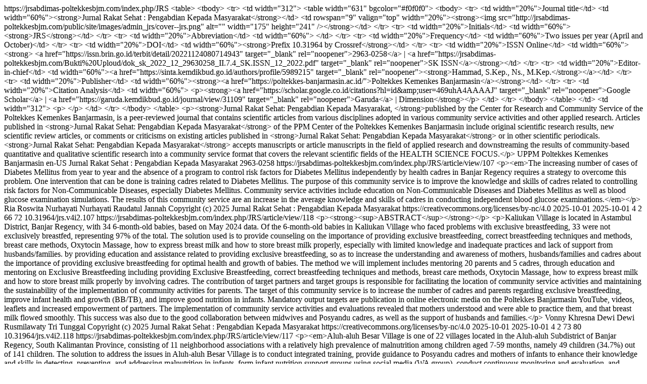

--- FILE ---
content_type: text/html; charset=utf-8
request_url: https://jrsabdimas-poltekkesbjm.com/index.php/JRS/gateway/plugin/WebFeedGatewayPlugin/rss
body_size: 11377
content:
<?xml version="1.0" encoding="utf-8"?>
<rdf:RDF
	xmlns:rdf="http://www.w3.org/1999/02/22-rdf-syntax-ns#"
	xmlns="http://purl.org/rss/1.0/"
	xmlns:dc="http://purl.org/dc/elements/1.1/"
	xmlns:prism="http://prismstandard.org/namespaces/1.2/basic/"
	xmlns:cc="http://web.resource.org/cc/">

	<channel rdf:about="https://jrsabdimas-poltekkesbjm.com/index.php/JRS">
				<title>Jurnal Rakat Sehat : Pengabdian Kepada Masyarakat</title>
		<link>https://jrsabdimas-poltekkesbjm.com/index.php/JRS</link>

							
		<description>&lt;table&gt; &lt;tbody&gt; &lt;tr&gt; &lt;td width=&quot;312&quot;&gt; &lt;table width=&quot;631&quot; bgcolor=&quot;#f0f0f0&quot;&gt; &lt;tbody&gt; &lt;tr&gt; &lt;td width=&quot;20%&quot;&gt;Journal title&lt;/td&gt; &lt;td width=&quot;60%&quot;&gt;&lt;strong&gt;Jurnal Rakat Sehat : Pengabdian Kepada Masyarakat&lt;/strong&gt;&lt;/td&gt; &lt;td rowspan=&quot;9&quot; valign=&quot;top&quot; width=&quot;20%&quot;&gt;&lt;strong&gt;&lt;img src=&quot;http://jrsabdimas-poltekkesbjm.com/public/site/images/admin_jrs/cover--jrs.png&quot; alt=&quot;&quot; width=&quot;175&quot; height=&quot;241&quot; /&gt;&lt;/strong&gt;&lt;/td&gt; &lt;/tr&gt; &lt;tr&gt; &lt;td width=&quot;20%&quot;&gt;Initials&lt;/td&gt; &lt;td width=&quot;60%&quot;&gt;&lt;strong&gt;JRS&lt;/strong&gt;&lt;/td&gt; &lt;/tr&gt; &lt;tr&gt; &lt;td width=&quot;20%&quot;&gt;Abbreviation&lt;/td&gt; &lt;td width=&quot;60%&quot;&gt; &lt;/td&gt; &lt;/tr&gt; &lt;tr&gt; &lt;td width=&quot;20%&quot;&gt;Frequency&lt;/td&gt; &lt;td width=&quot;60%&quot;&gt;Two issues per year (April and October)&lt;/td&gt; &lt;/tr&gt; &lt;tr&gt; &lt;td width=&quot;20%&quot;&gt;DOI&lt;/td&gt; &lt;td width=&quot;60%&quot;&gt;&lt;strong&gt;Prefix 10.31964 by Crossref&lt;/strong&gt;&lt;/td&gt; &lt;/tr&gt; &lt;tr&gt; &lt;td width=&quot;20%&quot;&gt;ISSN Online&lt;/td&gt; &lt;td width=&quot;60%&quot;&gt;&lt;strong&gt; &lt;a href=&quot;https://issn.brin.go.id/terbit/detail/20221124080714943&quot; target=&quot;_blank&quot; rel=&quot;noopener&quot;&gt;2963-0258&lt;/a&gt; | &lt;a href=&quot;https://jrsabdimas-poltekkesbjm.com/Bukti%20Uploud/dok_sk_2022_12_29630258_II.7.4_SK.ISSN_12_2022.pdf&quot; target=&quot;_blank&quot; rel=&quot;noopener&quot;&gt;SK ISSN&lt;/a&gt;&lt;/strong&gt;&lt;/td&gt; &lt;/tr&gt; &lt;tr&gt; &lt;td width=&quot;20%&quot;&gt;Editor-in-chief&lt;/td&gt; &lt;td width=&quot;60%&quot;&gt;&lt;a href=&quot;https://sinta.kemdikbud.go.id/authors/profile/5989215&quot; target=&quot;_blank&quot; rel=&quot;noopener&quot;&gt;&lt;strong&gt;Hammad, S.Kep., Ns., M.Kep.&lt;/strong&gt;&lt;/a&gt;&lt;/td&gt; &lt;/tr&gt; &lt;tr&gt; &lt;td width=&quot;20%&quot;&gt;Publisher&lt;/td&gt; &lt;td width=&quot;60%&quot;&gt;&lt;strong&gt;&lt;a href=&quot;https://poltekkes-banjarmasin.ac.id/&quot;&gt;Poltekkes Kemenkes Banjarmasin&lt;/a&gt;&lt;/strong&gt;&lt;/td&gt; &lt;/tr&gt; &lt;tr&gt; &lt;td width=&quot;20%&quot;&gt;Citation Analysis&lt;/td&gt; &lt;td width=&quot;60%&quot;&gt; &lt;p&gt;&lt;strong&gt;&lt;a href=&quot;https://scholar.google.co.id/citations?hl=id&amp;amp;user=469uhA4AAAAJ&quot; target=&quot;_blank&quot; rel=&quot;noopener&quot;&gt;Google Scholar&lt;/a&gt; | &lt;a href=&quot;https://garuda.kemdikbud.go.id/journal/view/31109&quot; target=&quot;_blank&quot; rel=&quot;noopener&quot;&gt;Garuda&lt;/a&gt; | Dimension&lt;/strong&gt;&lt;/p&gt; &lt;/td&gt; &lt;/tr&gt; &lt;/tbody&gt; &lt;/table&gt; &lt;/td&gt; &lt;td width=&quot;312&quot;&gt; &lt;p&gt; &lt;/p&gt; &lt;/td&gt; &lt;/tr&gt; &lt;/tbody&gt; &lt;/table&gt; &lt;p&gt;&lt;strong&gt;Jurnal Rakat Sehat: Pengabdian Kepada Masyarakat, &lt;/strong&gt;published by the Center for Research and Community Service of the Poltekkes Kemenkes Banjarmasin, is a peer-reviewed journal that contains scientific articles from various disciplines adopted in various community service activities and other applied research. Articles published in &lt;strong&gt;Jurnal Rakat Sehat: Pengabdian Kepada Masyarakat&lt;/strong&gt; of the PPM Center of the Poltekkes Kemenkes Banjarmasin include original scientific research results, new scientific review articles, or comments or criticisms on existing articles published in &lt;strong&gt;Jurnal Rakat Sehat: Pengabdian Kepada Masyarakat&lt;/strong&gt; or in other scientific periodicals. &lt;strong&gt;Jurnal Rakat Sehat: Pengabdian Kepada Masyarakat&lt;/strong&gt; accepts manuscripts or article manuscripts in the field of applied research and downstreaming the results of community-based quantitative and qualitative scientific research into a community service format that covers the relevant scientific fields of the HEALTH SCIENCE FOCUS.&lt;/p&gt;</description>

									<dc:publisher>UPPM Poltekkes Kemenkes Banjarmasin</dc:publisher>
		
					<dc:language>en-US</dc:language>
		
		<prism:publicationName>Jurnal Rakat Sehat : Pengabdian Kepada Masyarakat</prism:publicationName>

							
					<prism:issn>2963-0258</prism:issn>
		
		
		<items>
			<rdf:Seq>
												<rdf:li rdf:resource="https://jrsabdimas-poltekkesbjm.com/index.php/JRS/article/view/107"/>
									<rdf:li rdf:resource="https://jrsabdimas-poltekkesbjm.com/index.php/JRS/article/view/118"/>
									<rdf:li rdf:resource="https://jrsabdimas-poltekkesbjm.com/index.php/JRS/article/view/117"/>
									<rdf:li rdf:resource="https://jrsabdimas-poltekkesbjm.com/index.php/JRS/article/view/123"/>
									<rdf:li rdf:resource="https://jrsabdimas-poltekkesbjm.com/index.php/JRS/article/view/122"/>
									<rdf:li rdf:resource="https://jrsabdimas-poltekkesbjm.com/index.php/JRS/article/view/104"/>
									<rdf:li rdf:resource="https://jrsabdimas-poltekkesbjm.com/index.php/JRS/article/view/111"/>
									<rdf:li rdf:resource="https://jrsabdimas-poltekkesbjm.com/index.php/JRS/article/view/112"/>
									<rdf:li rdf:resource="https://jrsabdimas-poltekkesbjm.com/index.php/JRS/article/view/119"/>
									<rdf:li rdf:resource="https://jrsabdimas-poltekkesbjm.com/index.php/JRS/article/view/113"/>
									<rdf:li rdf:resource="https://jrsabdimas-poltekkesbjm.com/index.php/JRS/article/view/108"/>
									<rdf:li rdf:resource="https://jrsabdimas-poltekkesbjm.com/index.php/JRS/article/view/132"/>
									<rdf:li rdf:resource="https://jrsabdimas-poltekkesbjm.com/index.php/JRS/article/view/110"/>
									<rdf:li rdf:resource="https://jrsabdimas-poltekkesbjm.com/index.php/JRS/article/view/128"/>
									<rdf:li rdf:resource="https://jrsabdimas-poltekkesbjm.com/index.php/JRS/article/view/102"/>
										</rdf:Seq>
		</items>
	</channel>

					<item rdf:about="https://jrsabdimas-poltekkesbjm.com/index.php/JRS/article/view/107">

						<title>Pelatihan Pengendalian Faktor Risiko Diabetes Melitus Pada Kader Kesehatan Posbindu Di Wilayah Kerja Puskesmas Martapura 1 Kabupaten Banjar</title>
			<link>https://jrsabdimas-poltekkesbjm.com/index.php/JRS/article/view/107</link>

										<description>&lt;p&gt;&lt;em&gt;The increasing number of cases of Diabetes Mellitus from year to year and the absence of a program to control risk factors for Diabetes Mellitus independently by health cadres in Banjar Regency requires a strategy to overcome this problem. One intervention that can be done is training cadres related to Diabetes Mellitus. The purpose of this community service is to improve the knowledge and skills of cadres related to controlling risk factors for Non-Communicable Diseases, especially Diabetes Mellitus. Community service activities include education on Non-Communicable Diseases and Diabetes Mellitus as well as blood glucose examination simulations. The results of this community service are an increase in the average knowledge and skills of cadres in conducting independent blood glucose examinations.&lt;/em&gt;&lt;/p&gt;</description>
			
							<dc:creator>Ria Roswita</dc:creator>
							<dc:creator>Nurhayati Nurhayati</dc:creator>
							<dc:creator>Raudatul Jannah</dc:creator>
			
			<dc:rights>
				Copyright (c) 2025 Jurnal Rakat Sehat : Pengabdian Kepada Masyarakat
				https://creativecommons.org/licenses/by-nc/4.0
			</dc:rights>
							<cc:license rdf:resource="https://creativecommons.org/licenses/by-nc/4.0" />
			
							<dc:date>2025-10-01</dc:date>
				<prism:publicationDate>2025-10-01</prism:publicationDate>
						<prism:volume>4</prism:volume>			<prism:number>2</prism:number>
												<prism:startingPage>66</prism:startingPage>
													<prism:endingPage>72</prism:endingPage>
							
							<prism:doi>10.31964/jrs.v4i2.107</prism:doi>
					</item>
					<item rdf:about="https://jrsabdimas-poltekkesbjm.com/index.php/JRS/article/view/118">

						<title>Pendampingan Keluarga Dalam Keberhasilan Pemberian Asi Eksklusif Di Desa Kaliukan Wilayah Kerja Puskesmas Astambul</title>
			<link>https://jrsabdimas-poltekkesbjm.com/index.php/JRS/article/view/118</link>

										<description>&lt;p&gt;&lt;strong&gt;&lt;sup&gt;ABSTRACT&lt;/sup&gt;&lt;/strong&gt;&lt;/p&gt; &lt;p&gt;Kaliukan Village is located in Astambul District, Banjar Regency, with 34 6-month-old babies, based on May 2024 data. Of the 6-month-old babies in Kaliukan Village who faced problems with exclusive breastfeeding, 33 were not exclusively breastfed, representing 97% of the total. The solution used is to provide counseling on the importance of providing exclusive breastfeeding, correct breastfeeding techniques and methods, breast care methods, Oxytocin Massage, how to express breast milk and how to store breast milk properly, especially with limited knowledge and inadequate practices and lack of support from husbands/families. by providing education and assistance related to providing exclusive breastfeeding, so as to increase the understanding and awareness of mothers, husbands/families and cadres about the importance of providing exclusive breastfeeding for optimal health and growth of babies. The method we will implement includes mentoring 20 parents and 5 cadres, through education and mentoring on Exclusive Breastfeeding including providing Exclusive Breastfeeding, correct breastfeeding techniques and methods, breast care methods, Oxytocin Massage, how to express breast milk and how to store breast milk properly by involving cadres. The contribution of target partners and target groups is responsible for facilitating the location of community service activities and maintaining the sustainability of the implementation of community activities for parents. The target of this community service is to increase the number of cadres and parents regarding exclusive breastfeeding, improve infant health and growth (BB/TB), and improve good nutrition in infants. Mandatory output targets are publication in online electronic media on the Poltekkes Banjarmasin YouTube, videos, leaflets and increased empowerment of partners. The implementation of community service activities and evaluations revealed that mothers understood and were able to practice them, and that breast milk flowed smoothly. This success was also due to the good collaboration between midwives and Posyandu cadres, as well as the support of husbands and families.&lt;/p&gt;</description>
			
							<dc:creator>Vonny Khresna Dewi Dewi</dc:creator>
							<dc:creator>Rusmilawaty</dc:creator>
							<dc:creator>Tri Tunggal</dc:creator>
			
			<dc:rights>
				Copyright (c) 2025 Jurnal Rakat Sehat : Pengabdian Kepada Masyarakat
				https://creativecommons.org/licenses/by-nc/4.0
			</dc:rights>
							<cc:license rdf:resource="https://creativecommons.org/licenses/by-nc/4.0" />
			
							<dc:date>2025-10-01</dc:date>
				<prism:publicationDate>2025-10-01</prism:publicationDate>
						<prism:volume>4</prism:volume>			<prism:number>2</prism:number>
												<prism:startingPage>73</prism:startingPage>
													<prism:endingPage>80</prism:endingPage>
							
							<prism:doi>10.31964/jrs.v4i2.118</prism:doi>
					</item>
					<item rdf:about="https://jrsabdimas-poltekkesbjm.com/index.php/JRS/article/view/117">

						<title>Menuju Balita Sehat: Peran Kader Dalam Pencegahan Dan Penanggulangan Gizi Kurang Di Kabupaten Banjar</title>
			<link>https://jrsabdimas-poltekkesbjm.com/index.php/JRS/article/view/117</link>

										<description>&lt;p&gt;&lt;em&gt;Aluh-aluh Besar Village is one of 22 villages located in the Aluh-aluh Subdistrict of Banjar Regency, South Kalimantan Province, consisting of 11 neighborhood associations with a relatively high prevalence of malnutrition among children aged 7-59 months, namely 49 children (34.7%) out of 141 children. The solution to address the issues in Aluh-aluh Besar Village is to conduct integrated training, provide guidance to Posyandu cadres and mothers of infants to enhance their knowledge and skills in detecting, preventing, and addressing malnutrition in infants, form infant nutrition support groups using social media (WA group), conduct continuous monitoring and evaluation, and collaborate between the village government, Aluh-aluh Health Center -Aluh Health Center to support the prevention and management of malnutrition. The method applied was to provide counseling and assistance to 20 mothers and 10 cadres. This activity involved mothers of toddlers, cadres, nutritionists, and 3 students. The final outcome of this community service activity is to enhance participants&#039; knowledge and skills regarding infant nutrition, methods for determining nutritional status, and addressing malnutrition. A support group for infant nutrition was formed using social media (WhatsApp group) comprising mothers of infants and health workers to share knowledge, experiences, support, and useful information about toddler nutrition, and the establishment of cooperation between the local government in Aluh-aluh Besar Village and the Aluh-Aluh Health Center, as well as in supporting the malnutrition prevention program. The final evaluation in September 2025 showed a 5.75% decrease in malnourished toddlers.&lt;/em&gt;&lt;/p&gt;</description>
			
							<dc:creator>rusmilawaty rusmilawaty</dc:creator>
							<dc:creator>Hapisah</dc:creator>
							<dc:creator>Rafidah</dc:creator>
			
			<dc:rights>
				Copyright (c) 2025 Jurnal Rakat Sehat : Pengabdian Kepada Masyarakat
				https://creativecommons.org/licenses/by-nc/4.0
			</dc:rights>
							<cc:license rdf:resource="https://creativecommons.org/licenses/by-nc/4.0" />
			
							<dc:date>2025-10-01</dc:date>
				<prism:publicationDate>2025-10-01</prism:publicationDate>
						<prism:volume>4</prism:volume>			<prism:number>2</prism:number>
												<prism:startingPage>81</prism:startingPage>
													<prism:endingPage>88</prism:endingPage>
							
							<prism:doi>10.31964/jrs.v4i2.117</prism:doi>
					</item>
					<item rdf:about="https://jrsabdimas-poltekkesbjm.com/index.php/JRS/article/view/123">

						<title>Penerapan Senam Otaria Sebagai Essential Midwifery Care Pada Ibu Post Partum Di Desa Awang Bangkal Barat Kabupaten Banjar </title>
			<link>https://jrsabdimas-poltekkesbjm.com/index.php/JRS/article/view/123</link>

										<description>&lt;p&gt;&lt;em&gt;Perineal tears are among the most common complications experienced by postpartum mothers. A preliminary survey in Awang Bangkal Barat Village revealed that approximately 45% of postpartum mothers suffered perineal tears. Management has primarily focused on pharmacological therapy and general education, with limited structured non-pharmacological interventions. This PKM aimed to introduce and implement Otaria exercise as essential midwifery care to accelerate perineal wound healing, improve maternal knowledge and skills, and enhance family involvement. Conducted over four months (April–July 2025), the program involved preparation, socialization, facilitator training (midwives/cadres), group exercise, home visits, and monitoring. Participants were 10 postpartum mothers selected based on inclusion criteria. Evaluation was carried out using pre-test, post-test, and skill observations. Maternal knowledge increased from 42% to 78%, while skills improved from 50% to 70%. Average attendance reached 80%, with most mothers practicing routinely at home. Perineal pain complaints decreased from 75% to 30%. Outputs included a leaflet, video tutorial, scientific publication, and documentation.&lt;/em&gt;&lt;/p&gt; &lt;p&gt;&lt;em&gt;Otaria exercise is effective as a non-pharmacological intervention to accelerate perineal wound healing, enhance knowledge, skills, and adherence, and strengthen family support. This program is recommended for integration into community-based midwifery services.&lt;/em&gt;&lt;/p&gt;</description>
			
							<dc:creator>Januarsih</dc:creator>
							<dc:creator>Rita Kirana</dc:creator>
							<dc:creator>suhrawardi</dc:creator>
							<dc:creator>Anis Nurlaili</dc:creator>
			
			<dc:rights>
				Copyright (c) 2025 Jurnal Rakat Sehat : Pengabdian Kepada Masyarakat
				https://creativecommons.org/licenses/by-nc/4.0
			</dc:rights>
							<cc:license rdf:resource="https://creativecommons.org/licenses/by-nc/4.0" />
			
							<dc:date>2025-10-01</dc:date>
				<prism:publicationDate>2025-10-01</prism:publicationDate>
						<prism:volume>4</prism:volume>			<prism:number>2</prism:number>
												<prism:startingPage>89</prism:startingPage>
													<prism:endingPage>96</prism:endingPage>
							
							<prism:doi>10.31964/jrs.v4i2.123</prism:doi>
					</item>
					<item rdf:about="https://jrsabdimas-poltekkesbjm.com/index.php/JRS/article/view/122">

						<title>Pemberdayaan Masyarakat Dalam Penerapan Aplikasi Web Tentang Prediksi Dan Pencegahan Resiko Pada Ibu Hamil </title>
			<link>https://jrsabdimas-poltekkesbjm.com/index.php/JRS/article/view/122</link>

										<description>&lt;p&gt;&lt;em&gt;Early detection and prevention of risks in pregnant women are very important to ensure the health of both mother and fetus. Lack of access to information leads to limited knowledge. Therefore, efforts are needed to improve risk prediction in pregnant women and risk prevention efforts in pregnant women. The community of Cempaka Village, especially pregnant women who are vulnerable to risky pregnancies, and Posyandu cadres are the main partners in handling this problem. Lack of access to information leads to limited knowledge. Therefore, efforts are needed to improve risk prediction in pregnant women and risk prevention efforts in pregnant women. The solution used to solve the problem in Cempaka Village is to provide counseling, training, education and assistance related to Prediction and Prevention of Risks in Pregnant Women by implementing a Web Application. This community service aims to increase public awareness of the importance of early detection and Screening Efforts for Pregnant Women at Risk, Increase accessibility of health information for pregnant women in the Cempaka Village area. Increased knowledge about Prediction and Prevention of Risks in Pregnant Women and reduce risks in pregnant women. The implementation method includes an initial survey to assess the level of public awareness and knowledge regarding the health of pregnant women with a questionnaire, training by providing education to 12 pregnant women and 12 Posyandu cadres, practice and assistance in using information-based web applications that include Prediction and Prevention of Risks in Pregnant Women, Implementation of Web Applications to the community, monitoring their use and Evaluation. The results of the activity increased the knowledge and skills of pregnant women and cadres in using applications for early detection of risks in pregnant women. It is recommended that this activity can be carried out continuously in collaboration with other health workers and the sub-district.&lt;/em&gt;&lt;/p&gt; &lt;p&gt;&lt;em&gt;&amp;nbsp;&lt;/em&gt;&lt;/p&gt; &lt;p&gt;&amp;nbsp;&lt;/p&gt;</description>
			
							<dc:creator>Rubiati Hipni</dc:creator>
							<dc:creator>ZAKIAH</dc:creator>
							<dc:creator>Vonny Khresna Dewi</dc:creator>
			
			<dc:rights>
				Copyright (c) 2025 Jurnal Rakat Sehat : Pengabdian Kepada Masyarakat
				https://creativecommons.org/licenses/by-nc/4.0
			</dc:rights>
							<cc:license rdf:resource="https://creativecommons.org/licenses/by-nc/4.0" />
			
							<dc:date>2025-10-01</dc:date>
				<prism:publicationDate>2025-10-01</prism:publicationDate>
						<prism:volume>4</prism:volume>			<prism:number>2</prism:number>
												<prism:startingPage>97</prism:startingPage>
													<prism:endingPage>109</prism:endingPage>
							
							<prism:doi>10.31964/jrs.v4i2.122</prism:doi>
					</item>
					<item rdf:about="https://jrsabdimas-poltekkesbjm.com/index.php/JRS/article/view/104">

						<title>Pemberdayaan Keluarga Dalam Mencegah Kegawatdarurat Stroke Di Wilayah Kerja Puskesmas Martapura 1</title>
			<link>https://jrsabdimas-poltekkesbjm.com/index.php/JRS/article/view/104</link>

										<description>&lt;p&gt;&lt;em&gt;Stroke is one of the non-communicable diseases (NCDs) that causes major deaths worldwide. According to WHO, deaths due to cardiovascular disease are caused by 2 main diseases, namely ischemic heart disease and stroke. South Kalimantan Province is a province that has a high percentage of stroke incidence, reaching 12.7%. The incidence of stroke in Banjar Regency in 2021 reached 137 people and the number of deaths reached 27 people. Prehospital treatment for stroke attacks can reduce morbidity and mortality. The focus of prehospital treatment for stroke attacks is time is brain and the golden hour. Prehospital treatment for stroke patients is still very weak, one of the reasons being the lack of public knowledge about early detection of stroke emergencies. Education and counseling about early detection of stroke emergencies need to be provided to patients and their families. The community service activities carried out first formed a stroke care family group, then counseling and training were carried out related to the prevention of stroke emergencies. The results of community service showed an increase in the average before and after education, namely 7.1 to 10.2. From these results, education about early detection of stroke can increase knowledge so that it can prevent stroke emergencies using the FAST method.&lt;/em&gt;&lt;/p&gt;</description>
			
							<dc:creator>Nurhayati</dc:creator>
							<dc:creator>Ria Roswita</dc:creator>
							<dc:creator>Raudatul Jannah</dc:creator>
			
			<dc:rights>
				Copyright (c) 2025 Jurnal Rakat Sehat : Pengabdian Kepada Masyarakat
				https://creativecommons.org/licenses/by-nc/4.0
			</dc:rights>
							<cc:license rdf:resource="https://creativecommons.org/licenses/by-nc/4.0" />
			
							<dc:date>2025-10-01</dc:date>
				<prism:publicationDate>2025-10-01</prism:publicationDate>
						<prism:volume>4</prism:volume>			<prism:number>2</prism:number>
												<prism:startingPage>110</prism:startingPage>
													<prism:endingPage>114</prism:endingPage>
							
							<prism:doi>10.31964/jrs.v4i2.104</prism:doi>
					</item>
					<item rdf:about="https://jrsabdimas-poltekkesbjm.com/index.php/JRS/article/view/111">

						<title>Upaya Pencegahan Stunting Melalui Edukasi Asi Eksklusif Dan Teknik Menyusui Tahun 2025</title>
			<link>https://jrsabdimas-poltekkesbjm.com/index.php/JRS/article/view/111</link>

										<description>&lt;p&gt;&lt;em&gt;One of the main efforts in preventing stunting is through exclusive breastfeeding. To support this, health education and breastfeeding technique training are carried out to the community in the work area of the Astambul Health Center. The target of this activity is breastfeeding mothers with children aged 0–24 months. The activity partner, namely the Astambul Health Center, faces a high prevalence of stunting, so a strategy is needed to accelerate stunting reduction through health education on family empowerment, the Healthy Living Community Movement (Germas), and the optimization of the First 1000 Days of Life (HPK), especially related to exclusive breastfeeding and correct breastfeeding techniques. This activity was attended by 20 breastfeeding mothers. As part of the training, participants practiced proper breastfeeding techniques with the assistance of facilitators. The evaluation was carried out in two stages: (1) immediately after counseling to assess participants&#039; understanding of exclusive breastfeeding and correct breastfeeding techniques; and (2) one month after the activity to evaluate the success of the application of the technique in daily breastfeeding practice. The results of the evaluation showed an increase in the knowledge and skills of the participants, which is expected to support efforts to reduce the stunting rate in the region through more optimal breastfeeding practices during the 1000 HPK period.&lt;/em&gt;&lt;/p&gt;</description>
			
							<dc:creator>Norlaila Sofia</dc:creator>
							<dc:creator>Nur Rohmah Prihatanti</dc:creator>
							<dc:creator>Noor Adha Aprilea</dc:creator>
			
			<dc:rights>
				Copyright (c) 2025 Jurnal Rakat Sehat : Pengabdian Kepada Masyarakat
				https://creativecommons.org/licenses/by-nc/4.0
			</dc:rights>
							<cc:license rdf:resource="https://creativecommons.org/licenses/by-nc/4.0" />
			
							<dc:date>2025-10-01</dc:date>
				<prism:publicationDate>2025-10-01</prism:publicationDate>
						<prism:volume>4</prism:volume>			<prism:number>2</prism:number>
												<prism:startingPage>115</prism:startingPage>
													<prism:endingPage>121</prism:endingPage>
							
							<prism:doi>10.31964/jrs.v4i2.111</prism:doi>
					</item>
					<item rdf:about="https://jrsabdimas-poltekkesbjm.com/index.php/JRS/article/view/112">

						<title>Edukasi Kelompok Diabetes Melitus Tentang Terapi Akupresur Di Wilayah Kerja Puskesmas Martapura 1 Kabupaten Banjar</title>
			<link>https://jrsabdimas-poltekkesbjm.com/index.php/JRS/article/view/112</link>

										<description>&lt;p&gt;&lt;em&gt;The World Health Organization (WHO) reported that around 10.5% or 537 million people worldwide suffer from diabetes mellitus. According to RISKESDAS (2018), the prevalence of diabetes mellitus based on measurements of the Indonesian population is 1.5%, with South Kalimantan at 1.3%. The aim of this community service is to enhance the knowledge and skills of diabetes mellitus groups regarding diabetes management through acupressure at the Sanyinjiao acupoint and Zusanli acupoint. The implementation of this community service activity consists of two activities: the first activity is the formation of a healthy acupressure group, and the second meeting involves demonstrating acupressure at the Sanyinjiao acupoint and Zusanli acupoint. The outcome of this community service is an increase in knowledge and skills among diabetes mellitus groups in diabetes management.&lt;/em&gt;&lt;/p&gt; &lt;p&gt;&lt;em&gt;&amp;nbsp;&lt;/em&gt;&lt;/p&gt; &lt;p&gt;&lt;em&gt;Keyword : diabetes melitus, acupressure, &lt;/em&gt;&lt;em&gt;sanyinjiao&lt;/em&gt;&lt;em&gt; acupoint, &lt;/em&gt;&lt;em&gt;zusanli&lt;/em&gt;&lt;em&gt; acupoint&lt;/em&gt;&lt;/p&gt;</description>
			
							<dc:creator>ferry fadli fratama</dc:creator>
							<dc:creator>Bisepta Prayogi</dc:creator>
							<dc:creator>Fajar Apriansyah</dc:creator>
							<dc:creator>Aqiilah Nur Shadrina</dc:creator>
							<dc:creator>Muhammad Yazid Rizqullah</dc:creator>
							<dc:creator>Noor Latifah Azlina</dc:creator>
			
			<dc:rights>
				Copyright (c) 2025 Jurnal Rakat Sehat : Pengabdian Kepada Masyarakat
				https://creativecommons.org/licenses/by-nc/4.0
			</dc:rights>
							<cc:license rdf:resource="https://creativecommons.org/licenses/by-nc/4.0" />
			
							<dc:date>2025-10-01</dc:date>
				<prism:publicationDate>2025-10-01</prism:publicationDate>
						<prism:volume>4</prism:volume>			<prism:number>2</prism:number>
												<prism:startingPage>122</prism:startingPage>
													<prism:endingPage>132</prism:endingPage>
							
							<prism:doi>10.31964/jrs.v4i2.112</prism:doi>
					</item>
					<item rdf:about="https://jrsabdimas-poltekkesbjm.com/index.php/JRS/article/view/119">

						<title>Aplikasi Ekstrak Gel Lidah Buaya Dan Kulit Manggis Sebagai Inovasi Alternatif Disclosing Solution Herbal Pendeteksi Plak Gigi Sebagai Indikator Kebersihan Gigi Dan Mulut Dalam Usaha Promotiv Dan Preventif</title>
			<link>https://jrsabdimas-poltekkesbjm.com/index.php/JRS/article/view/119</link>

										<description>&lt;p style=&quot;font-weight: 400;&quot;&gt;&lt;em&gt;Based on the 2018 Basic Health Research (Riskesdas), 61.9% of Indonesians aged 55–64 years and 54.2% aged over 65 years experienced dental and oral health problems, while in South Kalimantan the prevalence reached 59%. Among children aged 10–14 years, only 2.1% brushed their teeth properly, and overall only 8.1% of Indonesians practiced correct and timely toothbrushing habits. Poor oral hygiene is strongly influenced by behavioral factors, particularly the lack of awareness regarding the importance of maintaining dental and oral health. This community service project was conducted at SDN Tambak Raya Martapura, targeting 47 elementary school students from grades I to VI, with the aim of improving oral hygiene through promotive and preventive approaches. A total sampling technique was applied, and interventions included mass toothbrushing, health education, and the application of disclosing solution to detect dental plaque as an indicator of oral hygiene. Initial examinations showed that the majority of students had moderate levels of oral hygiene. After the intervention, follow-up examinations demonstrated significant improvements, with 32 students (76%) achieving good oral hygiene, while 10 students (24%) remained in the moderate category. No students were found in the poor category. The targeted outcomes were successfully achieved, indicating that the combination of mass toothbrushing and disclosing solution application was effective in promoting oral health. It is recommended that schools, parents, and health workers continue to integrate these activities regularly to improve children’s oral hygiene and prevent future dental health problems.&lt;/em&gt;&lt;/p&gt;</description>
			
							<dc:creator>Meggy Kai</dc:creator>
							<dc:creator>Ida Rahmawati</dc:creator>
							<dc:creator>Emilda Sari</dc:creator>
			
			<dc:rights>
				Copyright (c) 2025 Jurnal Rakat Sehat : Pengabdian Kepada Masyarakat
				https://creativecommons.org/licenses/by-nc/4.0
			</dc:rights>
							<cc:license rdf:resource="https://creativecommons.org/licenses/by-nc/4.0" />
			
							<dc:date>2025-10-01</dc:date>
				<prism:publicationDate>2025-10-01</prism:publicationDate>
						<prism:volume>4</prism:volume>			<prism:number>2</prism:number>
												<prism:startingPage>133</prism:startingPage>
													<prism:endingPage>139</prism:endingPage>
							
							<prism:doi>10.31964/jrs.v4i2.119</prism:doi>
					</item>
					<item rdf:about="https://jrsabdimas-poltekkesbjm.com/index.php/JRS/article/view/113">

						<title>Aplikasi Kombinasi Senam Kaki Diabetes Dan Senam Diabetes Sebagai Alternatif Penurunan Kadar Gula Darah Pada Pasen Diabetes Melitus Tipe 2 </title>
			<link>https://jrsabdimas-poltekkesbjm.com/index.php/JRS/article/view/113</link>

										<description>&lt;p style=&quot;font-weight: 400;&quot;&gt;&lt;em&gt;Based on International Diabetes Federation (IDF) data, an estimated 463 million people aged 20–79 worldwide were living with diabetes in 2019, with projections rising to 578 million by 2030 and 700 million by 2045. Indonesia ranks seventh among the ten countries with the highest number of diabetes cases, totaling 10.7 million people. Banjarbaru City is one of the regions in South Kalimantan with the highest prevalence of type 2 diabetes mellitus (DM). Inadequate management of DM can result in both acute and chronic complications, including cardiovascular disorders, peripheral neuropathy, and diabetic foot. One non-pharmacological approach to reducing blood glucose levels is through physical activity, such as the Diabetes Foot Exercise (Senam Kaki Diabetes) and Diabetes Exercise (Senam Diabetes), which aim to improve circulation, strengthen muscles, and enhance glucose metabolism. This community service project aimed to improve knowledge, skills, and self-reliance among Prolanis patients with type 2 DM in applying combined foot and diabetes exercises as an alternative method to lower blood glucose levels and prevent complications. A cross-sectional analytic observational method was applied, with the population comprising 20 Prolanis patients selected using total sampling. Initial blood glucose tests (pretest) showed that 16 participants had hyperglycemia, while 4 were within normal limits. The intervention included education on DM complications and prevention, followed by the practice of combined foot and diabetes exercises. Post-intervention (posttest) results indicated a decrease in blood glucose levels in all participants, although 50% remained in the hyperglycemia category. The targeted goal was achieved, with improvements in both blood glucose control and patient knowledge. It is recommended that healthcare workers and community health cadres continue promoting and supervising the regular practice of these exercises to maintain quality of life and reduce the risk of complications in type 2 DM patients.&lt;/em&gt;&lt;/p&gt;</description>
			
							<dc:creator>Meggy Kai</dc:creator>
							<dc:creator>Emilda Sari</dc:creator>
							<dc:creator>Ida Rahmawati</dc:creator>
			
			<dc:rights>
				Copyright (c) 2025 Jurnal Rakat Sehat : Pengabdian Kepada Masyarakat
				https://creativecommons.org/licenses/by-nc/4.0
			</dc:rights>
							<cc:license rdf:resource="https://creativecommons.org/licenses/by-nc/4.0" />
			
							<dc:date>2025-10-01</dc:date>
				<prism:publicationDate>2025-10-01</prism:publicationDate>
						<prism:volume>4</prism:volume>			<prism:number>2</prism:number>
												<prism:startingPage>140</prism:startingPage>
													<prism:endingPage>145</prism:endingPage>
							
							<prism:doi>10.31964/jrs.v4i2.113</prism:doi>
					</item>
					<item rdf:about="https://jrsabdimas-poltekkesbjm.com/index.php/JRS/article/view/108">

						<title>Optimalisasi Peran Suami Dan Masyarakat Dalam Support Lancar Asi Di Desa Kelampaian Ulu Kabupaten Banjar</title>
			<link>https://jrsabdimas-poltekkesbjm.com/index.php/JRS/article/view/108</link>

										<description>&lt;p&gt;Pemberian ASI ekslusif masih menjadi tantangan besar bagi ibu menyusui dalam menunjang pertumbuhan perkembngan dan kelangsungan hidup bayi. ASI ekslusif dapat menurunkan angka kesakitan dan kematian bayai karena meningkatkna sistem imunitas pada tubuh bayi untuk melawan berbagai macam penyakit. WHO merekomendasikan oemberian ASI ekslusif selam 6 bulan, namun cakupan pemberian ASI eksklusif di bebrapa daerah di Indoensia masih di bawah target sebesar 80%. Kegiatan pengabdian masyarakat ini bertujuan untuk meningkatkan pengetahuan dan keterampilan ibu, suami, kader dan Masyarakat tentang optimalisasi peran suami dan Masyarakat dalam Support Lancar ASI di Desa Kelampaian Ulu Kabupaten Banjar. Program ini dilaksanakan melalui penyuluhan dan praktik langsung serta evaluasi dan monitoring. Kegiatan ini diikuti oleh 36 peserta, terdiri dari 10 orang ibu hamil, 10 orang suami, 10 orang kader dan 6 orang Masyarakat. Hasil yang dicapai meliputi peningkatan pengetahuan peserta tentang ASI eksklusif, menyusui on demand, pemberian makanan bergizi dan cara mencegah stress. Peserta memiliki ketrampilan untuk perawatan payudara dan pijat oksitosin. Evaluasi dilakukan sebanyak 2 kali untuk memantau penerapan perawatan payudara dan pijat oksitosin.&lt;/p&gt;</description>
			
							<dc:creator>Hapisah Hapisah</dc:creator>
							<dc:creator>Rusmilawaty</dc:creator>
							<dc:creator>Rafidah</dc:creator>
			
			<dc:rights>
				Copyright (c) 2025 Jurnal Rakat Sehat : Pengabdian Kepada Masyarakat
				https://creativecommons.org/licenses/by-nc/4.0
			</dc:rights>
							<cc:license rdf:resource="https://creativecommons.org/licenses/by-nc/4.0" />
			
							<dc:date>2025-10-01</dc:date>
				<prism:publicationDate>2025-10-01</prism:publicationDate>
						<prism:volume>4</prism:volume>			<prism:number>2</prism:number>
												<prism:startingPage>146</prism:startingPage>
													<prism:endingPage>158</prism:endingPage>
							
					</item>
					<item rdf:about="https://jrsabdimas-poltekkesbjm.com/index.php/JRS/article/view/132">

						<title>Optimalisasi Kesehatan Ibu Hamil melalui Edukasi dan Pendampingan Nyeri Punggung oleh Kader di Karang Intan 2</title>
			<link>https://jrsabdimas-poltekkesbjm.com/index.php/JRS/article/view/132</link>

										<description>&lt;p&gt;Back pain is a common discomfort experienced by approximately 90% of pregnant women due to progressive postural changes caused by uterine enlargement. This condition not only decreases sleep quality but also negatively affects maternal and fetal health, including weakened immunity, increased stress, and higher risks of low birth weight. One effective approach to alleviate back pain during pregnancy is prenatal exercise, which enhances muscle and ligament elasticity, improves posture, and trains breathing as well as relaxation techniques. However, in Sungai Alang Village, all 15 community health cadres lacked knowledge and skills in prenatal exercise. This community service program aimed to improve cadres’ capacity through prenatal exercise training, enabling them to assist pregnant women independently. The methods included pre- and post-tests to assess cadres’ knowledge, practical training on safe exercise techniques, development of illustrated leaflets, and video tutorials for sustainable learning. Monitoring and evaluation were conducted to measure cadres’ progress in knowledge and practice. The results indicated increased understanding among cadres regarding prenatal exercise, improved ability to support pregnant women during maternal classes, and the availability of educational media such as leaflets and videos. Additional outcomes included publications in newspapers, video documentation uploaded to the Poltekkes Kemenkes Banjarmasin YouTube channel, and submission to a nationally accredited journal. In conclusion, empowering community health cadres is an effective strategy to assist pregnant women in managing back pain through prenatal exercise while strengthening community-based maternal health support systems.&lt;/p&gt; &lt;p&gt;&amp;nbsp;&lt;/p&gt;</description>
			
							<dc:creator>Erni Yuliastuti</dc:creator>
							<dc:creator>Rafidah</dc:creator>
							<dc:creator>Efi Kristiana</dc:creator>
			
			<dc:rights>
				Copyright (c) 2025 Jurnal Rakat Sehat : Pengabdian Kepada Masyarakat
				https://creativecommons.org/licenses/by-nc/4.0
			</dc:rights>
							<cc:license rdf:resource="https://creativecommons.org/licenses/by-nc/4.0" />
			
							<dc:date>2025-10-01</dc:date>
				<prism:publicationDate>2025-10-01</prism:publicationDate>
						<prism:volume>4</prism:volume>			<prism:number>2</prism:number>
												<prism:startingPage>159</prism:startingPage>
													<prism:endingPage>167</prism:endingPage>
							
					</item>
					<item rdf:about="https://jrsabdimas-poltekkesbjm.com/index.php/JRS/article/view/110">

						<title>Pencegahan Hipertensi Melalui Pemberdayaan Keluarga Menuju Perilaku Adaptif Di Desa Pasar Jati Kecamatan Astambul Kabupaten Banjar Tahun 2025</title>
			<link>https://jrsabdimas-poltekkesbjm.com/index.php/JRS/article/view/110</link>

										<description>&lt;p&gt;&lt;em&gt;The prevalence of hypertension in Indonesia has continued to increase significantly, from 25.8% in 2013 to 34.11% in 2018. In South Kalimantan Province, hypertension is one of the leading causes of death, particularly among women, with an incidence rate reaching 55.8% in 2022. Banjar Regency ranks second highest in the province, with a prevalence rate of 90.3%, indicating the urgent need for more effective preventive interventions. Low public awareness and knowledge regarding the risks of hypertension are major contributing factors to the high morbidity rate. This community service program aimed to improve the knowledge and skills of health cadres and family members who accompany individuals with hypertension through a digital application-based educational approach. The program was conducted over four months and involved 24 respondents, consisting of health cadres and family caregivers, through a series of interventions including training, digital application implementation, as well as monitoring and evaluation. The results of the Wilcoxon Signed Ranks Test showed that the intervention did not have a statistically significant effect on the knowledge of family caregivers (p = 0.083), but it had a significant impact on improving the knowledge and skills of the health cadres (p = 0.036). These findings suggest that empowering health cadres through digital education can be an effective strategy to reduce hypertension incidence in the community. The results emphasize the importance of transforming health education into a more adaptive, interactive digital approach aligned with the technological usage trends among the productive-age population.&lt;/em&gt;&lt;/p&gt; &lt;p&gt;&lt;em&gt;Keyword: &lt;/em&gt;&lt;em&gt;hypertension, health cadres, digital application, health education&lt;/em&gt;&lt;/p&gt;</description>
			
							<dc:creator>Parellangi</dc:creator>
							<dc:creator>Ainun Sajidah</dc:creator>
							<dc:creator>Hammad</dc:creator>
							<dc:creator>Richko Dharmadi Utama</dc:creator>
							<dc:creator>Muhammad Rasyid</dc:creator>
							<dc:creator>Rizkan Azhima</dc:creator>
			
			<dc:rights>
				Copyright (c) 2025 Jurnal Rakat Sehat : Pengabdian Kepada Masyarakat
				https://creativecommons.org/licenses/by-nc/4.0
			</dc:rights>
							<cc:license rdf:resource="https://creativecommons.org/licenses/by-nc/4.0" />
			
							<dc:date>2025-10-01</dc:date>
				<prism:publicationDate>2025-10-01</prism:publicationDate>
						<prism:volume>4</prism:volume>			<prism:number>2</prism:number>
												<prism:startingPage>168</prism:startingPage>
													<prism:endingPage>174</prism:endingPage>
							
							<prism:doi>10.31964/jrs.v4i2.110</prism:doi>
					</item>
					<item rdf:about="https://jrsabdimas-poltekkesbjm.com/index.php/JRS/article/view/128">

						<title>Pemberdayaan Masyarakat Dalam Meningkatkan Kualitas Hidup Lansia Panti Sosial Tresna Werdha Budi Sejahtera II Melalui Perawatan Kesehatan Gigi Dan Mulut Di Kelurahan Sungai Paring Martapura</title>
			<link>https://jrsabdimas-poltekkesbjm.com/index.php/JRS/article/view/128</link>

										<description>&lt;p&gt;Dental and oral health care for the elderly is an important aspect in improving their quality of life. According to the 2018 Riskesdas report, the largest proportion of dental problems in Indonesia is tooth decay/cavities/pain (45.3%). Meanwhile, the prevalence of dental caries in Indonesia is 88.8% with the prevalence of root caries at 56.6% (Riskesdas, 2018).&lt;/p&gt; &lt;p&gt;The goal of community service is to carry out : Community Empowerment to Improve the Quality of Life of the Elderly at the Social Welfare Home for the Elderly “Budi Sejahtera II” Through Dental and Oral Health Care in Sungai Paring Village, Martapura. The total number of residents is 70 elderly people located at the Social Welfare Home for the Elderly “Budi Sejahtera II” Martapura, Banjar Regency, South Kalimantan Province. In this community service, the respondents are 30 elderly individuals (25 elderly and 5 staff members from the home).&lt;/p&gt; &lt;p&gt;The results obtained show that there are 6 respondents (24.0%) with ≥ 10 teeth, 11 respondents (44.0%) with 6-10 teeth, and 8 respondents (32.0%) with ≤ 6 teeth. Meanwhile, there are 16 respondents (64.0%) without caries and 9 respondents (36.0%) with no caries or who have lost their teeth (edentulous).&lt;/p&gt; &lt;p&gt;It is recommended to have dental care by getting dental fillings either at the nearest community health centre or hospital. Providing education and examining the dental and oral hygiene of the elderly through integrated health services and mobile health centres can be an effort for early detection and prevention of dental and oral health problems. This can help reduce the incidence of dental pain and tooth loss among the elderly.&lt;/p&gt; &lt;p&gt;&amp;nbsp;&lt;/p&gt; &lt;p&gt;&lt;strong&gt;Keywords&lt;/strong&gt; : Community Empowerment - Dental Caries – Elderly&lt;/p&gt; &lt;p&gt;&amp;nbsp;&lt;/p&gt;</description>
			
							<dc:creator>Naning Kisworo Utami</dc:creator>
							<dc:creator>Metty Amperawati</dc:creator>
							<dc:creator>Bunga Nurwati</dc:creator>
							<dc:creator>Yulianty Yulianty</dc:creator>
							<dc:creator>Minadila Nurhaliza</dc:creator>
							<dc:creator>Syifa Salsabila</dc:creator>
			
			<dc:rights>
				Copyright (c) 2025 Jurnal Rakat Sehat : Pengabdian Kepada Masyarakat
				https://creativecommons.org/licenses/by-nc/4.0
			</dc:rights>
							<cc:license rdf:resource="https://creativecommons.org/licenses/by-nc/4.0" />
			
							<dc:date>2025-10-01</dc:date>
				<prism:publicationDate>2025-10-01</prism:publicationDate>
						<prism:volume>4</prism:volume>			<prism:number>2</prism:number>
												<prism:startingPage>175</prism:startingPage>
													<prism:endingPage>180</prism:endingPage>
							
							<prism:doi>10.31964/jrs.v4i2.128</prism:doi>
					</item>
					<item rdf:about="https://jrsabdimas-poltekkesbjm.com/index.php/JRS/article/view/102">

						<title>Pemberdayaan Masyarakat Desa Telok Selong Ulu Dalam Deteksi Dini Hipertensi</title>
			<link>https://jrsabdimas-poltekkesbjm.com/index.php/JRS/article/view/102</link>

										<description>&lt;p&gt;&lt;em&gt;Hypertension is one of the leading non-communicable diseases posing a serious public health threat in Indonesia, especially in South Kalimantan, which has the highest national prevalence. Telok Selong Ulu Village in Banjar Regency is among the areas with a significant number of hypertension cases. The lack of public knowledge and awareness about the signs and symptoms of hypertension, along with the limited skills of health cadres in conducting early detection, are major challenges. This community service program aimed to empower local health cadres and residents through education and training on hypertension and early detection techniques using medical devices. The activities included health education sessions, demonstrations of how to use digital blood pressure monitors, and checks for blood sugar, cholesterol, and uric acid levels. Results showed an increase in both knowledge and skills among participants in identifying hypertension independently. High enthusiasm was observed during hands-on practice, indicating the success of a participatory approach in promoting health awareness. It is hoped that the community will apply the acquired knowledge in daily life to prevent complications and reduce the prevalence of hypertension at the local level..&lt;/em&gt;&lt;/p&gt;</description>
			
							<dc:creator>hammad hammad</dc:creator>
							<dc:creator>Ainun Sajidah</dc:creator>
							<dc:creator>Rahmani</dc:creator>
							<dc:creator>Rizkan Azhima</dc:creator>
							<dc:creator>Rima Dewi</dc:creator>
							<dc:creator>Nad’wa Huda</dc:creator>
			
			<dc:rights>
				Copyright (c) 2025 Jurnal Rakat Sehat : Pengabdian Kepada Masyarakat
				https://creativecommons.org/licenses/by-nc/4.0
			</dc:rights>
							<cc:license rdf:resource="https://creativecommons.org/licenses/by-nc/4.0" />
			
							<dc:date>2025-10-01</dc:date>
				<prism:publicationDate>2025-10-01</prism:publicationDate>
						<prism:volume>4</prism:volume>			<prism:number>2</prism:number>
												<prism:startingPage>181</prism:startingPage>
													<prism:endingPage>188</prism:endingPage>
							
							<prism:doi>10.31964/jrs.v4i2.102</prism:doi>
					</item>
	</rdf:RDF>
